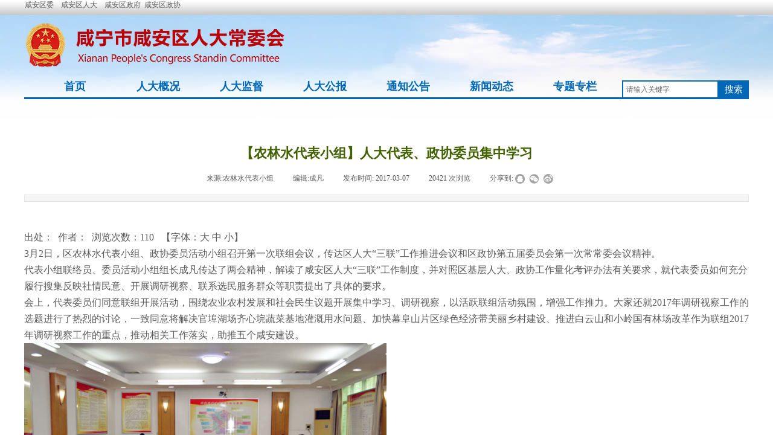

--- FILE ---
content_type: text/html; charset=utf-8
request_url: http://www.xard.gov.cn/page137?article_id=437
body_size: 11512
content:
<!DOCTYPE html PUBLIC "-//W3C//DTD XHTML 1.0 Transitional//EN" "http://www.w3.org/TR/xhtml1/DTD/xhtml1-transitional.dtd">
<html xmlns="http://www.w3.org/1999/xhtml" lang="zh-Hans" >
	<head>
		<meta http-equiv="X-UA-Compatible" content="IE=Edge,chrome=1" />
	<meta name="viewport" content="width=1200" />	<meta http-equiv="Content-Type" content="text/html; charset=utf-8" />
		<meta name="format-detection" content="telephone=no" />
	     <meta http-equiv="Cache-Control" content="no-transform"/> 
     <meta http-equiv="Cache-Control" content="no-siteapp"/>
	<title>【农林水代表小组】人大代表、政协委员集中学习</title>
	<meta name="keywords"  content="咸宁市咸安区人民代表大会常务委员会" />
	<meta name="description" content="咸宁市咸安区人民代表大会常务委员会" />
    
                
		<meta property="og:image" content="http://pro250ccf.hkpic1.websiteonline.cn/upload/www.ico">
		<link rel="shortcut icon" href="http://pro250ccf.hkpic1.websiteonline.cn/upload/www.ico" type="image/x-icon" />
	<link rel="Bookmark" href="http://pro250ccf.hkpic1.websiteonline.cn/upload/www.ico" />
		

		<link href="http://static.websiteonline.cn/website/template/default/css/default.css?v=17534100" rel="stylesheet" type="text/css" />
<link href="http://www.xard.gov.cn/template/default/css/font/font.css?v=15750090" rel="stylesheet" type="text/css" />
<link href="http://www.xard.gov.cn/template/default/css/wpassword/iconfont.css?v=17496248" rel="stylesheet" type="text/css" />
<link href="http://static.websiteonline.cn/website/plugin/sitesearch/css/sitesearch.css?v=16861948" rel="stylesheet" type="text/css" />
<link href="http://static.websiteonline.cn/website/plugin/media/css/media.css?v=14077216" rel="stylesheet" type="text/css" />
<link href="http://static.websiteonline.cn/website/plugin/title/css/title.css?v=17083134" rel="stylesheet" type="text/css" />
<link href="http://static.websiteonline.cn/website/plugin/article_detail/css/article_detail.css?v=17387192" rel="stylesheet" type="text/css" />
<style type="text/css">.prop_rotate_angle sup,.prop_rotate_angle .posblk-deg{font-size:11px; color:#CDCDCD; font-weight:normal; font-style:normal; }ins#qiao-wrap{height:0;} #qiao-wrap{display:block;}
</style> 
</head>
<body  >
<input type="hidden" value="2" name="_user_level_val" />
								<script type="text/javascript" language="javascript" src="http://static.websiteonline.cn/website/script/??libsjq.js,jquery.custom.js,jquery.lazyload.js,jquery.rotateutility.js,lab.js,wopop_all.js,jquery.cookie.js,jquery.simplemodal.js,fullcollumn.js,objectFitPolyfill.min.js,ierotate.js,effects/velocity.js,effects/velocity.ui.js,effects/effects.js,fullpagescroll.js,common.js,heightAdapt.js?v=17573096"></script>
<script type="text/javascript" language="javascript" src="http://static.websiteonline.cn/website/plugin/??sitesearch/js/init.js,media/js/init.js,new_navigation/js/overall.js,new_navigation/styles/hs9/init.js?v=17636160"></script>
	<script type="text/javascript" language="javascript">
    			var webmodel = {};
	        
    wp_pages_global_func($.extend({
        'isedit': '0',
        'islogin': '0',
        'domain': 'pro250ccf',
        'p_rooturl': 'http://www.xard.gov.cn',
        'static_rooturl': 'http://static.websiteonline.cn/website',
        'interface_locale': "zh_CN",
        'dev_mode': "0",
        'getsession': ''
    }, {"phpsessionid":"","punyurl":"http:\/\/www.xard.gov.cn","curr_locale":"zh_CN","mscript_name":"","converted":false}));
    
	</script>

<link href="http://www.xard.gov.cn/de7036adc4874d751b8c1e676b01af6b.cssx" rel="stylesheet" /><div id="page_set_css">
</div><input type="hidden" id="page_id" name="page_id" value="137" rpid="137">
<div id="scroll_container" class="scroll_contain" style="">
	    	<div id="scroll_container_bg" style="background-repeat:repeat-x;background-position:center top;">&nbsp;</div>
<script>
initScrollcontainerHeight();	
</script>
     <div id="overflow_canvas_container">        <div id="canvas" style=" margin: 0 auto;width:1200px;;height:1964px">
    <div id="layer1A7554CA4A4F444260AFDEF2F71D1F2A" class="full_column"   style="width:1200px;position:absolute;top:0px;height:196px;z-index:101;">
    <div class="full_width " style="position:absolute;height:196px;background-color:transparent;background-image:url('http://pro250ccf.hkpic1.websiteonline.cn/upload/banner_bg_bv7h.jpg');background-position:center top;background:;">		
    </div>
			<div class="full_content" style="width:1200px; position:absolute;left:0;top:0;margin-left: 0px;;height:196px;">
								<div id='layerC11D6E324B9656E5677EBE8862E11040' type='sitesearch'  class='cstlayer' style='left: 990px; top: 133px; width: 210px; height: 28px; position: absolute; z-index: 103; '  mid=""  fatherid='layer1A7554CA4A4F444260AFDEF2F71D1F2A'    deg='0'><div class="wp-sitesearch_content" style="border-width: 0px 0px 3px; border-style: solid; border-color: transparent transparent rgb(0, 104, 183); padding: 0px; width: 210px; height: 28px; -ms-word-wrap: break-word;">
	<div class="wp-sitesearch_container" skin="skin4" type="all" opn="0">
		<script type="text/javascript">
	
</script>

<div class="searchbox">
    <div style="display: flex;">
        <div class="ninputs">
            <input type="text" class="searchbox_txt" name="keywords" value="请输入关键字" ></div>
        <input type="hidden" name="searchcontent" value="article"/>
        <div class="sright"> <div class="searchbox_btn">搜索</div></div>
    </div>
    </div>


<script language="javascript">	

	var dom=$("#layerC11D6E324B9656E5677EBE8862E11040");
                var width_xz=0;
	if($.browser.msie && $.browser.version>=9){ width_xz=4;}
	dom.find('.searchbox_txt').css({'width':(dom.width()-width_xz-dom.find('.searchbox_btn').outerWidth(true))-10-4+'px'});
                //key hide show
        dom.find(".searchbox_txt").click(function () {
             if ($(this).val() == "请输入关键字") {
                 $(this).attr("value","");
             }
        });
        dom.find(".searchbox_txt").blur(function () {
            if ($(this).val() == "") {
                $(this).attr('value','请输入关键字')
            }
        });

        </script>
            <div class="searchtype" style='display:none;' >
			<input type="radio" name="c_layerC11D6E324B9656E5677EBE8862E11040" value="title"  class="catetype"/><span class="s_title">标题</span><input type="radio" name="c_layerC11D6E324B9656E5677EBE8862E11040" value="intro" class="catetype"/><span  class="s_description">摘要</span><input type="radio" name="c_layerC11D6E324B9656E5677EBE8862E11040" value="content" class="catetype"/><span  class="s_content">内容</span>		</div>
	</div>

<script language="javascript">
var wp_productsearchcache = null;
$('body').data('wp_searchcache',wp_productsearchcache);
(function(){
var urldata = null;
var param={"layer_id":"layerC11D6E324B9656E5677EBE8862E11040","skin":"skin4","article_page":"137","product_page":"-1","payknow_page":-1,"article_pageres":"-1","product_pageres":"-1","openArticleUrl":"1","openPayknowUrl":0,"search_type":0,"sswitch":1,"wordsplist":0,"openProductUrl":0,"search_listNum":"10","extend_content":{"mode":"skins","skin":"skin4","sshinput_txtcolor":"#666","sshinputborder_txtcolor":"#0068b7","sshinputborder_txtsize":"2","sshbtn_txtsize":"15","sshbtn_txtbold":"normal","sshbtn_txtcolor":"#fff","sshbtnborder_txtcolor":"#fff","sshbtnborder_txtsize":"0","sshkeytop_txtsize":"3","ssheight_txtsize":"26","ssbtnheight_txtsize":"30","ssbtnwidth_txtsize":"50","sshbtn_bgcolor_txtcolor":"#0068b7","sshbtn_bgcolor_hover_txtcolor":"#f52b00","sshinput_txtfamily":"SimSun","sshbtn_txtfamily":"Microsoft YaHei","sshkey_txtfamily":"SimSun","sshinput_txtsize":"12","sshkey_txtsize":"12","sshkeyword_txtsize":"12","ssbeijing_txtcolor":"#ffffff","sshkey_txtcolor":"#5A5A5A","sshkey_hover_txtcolor":"#5A5A5A","sshinput_txtbold":"normal","sshkey_txtbold":"normal","sitesearchshow":"1","sitesearchcontent":"article","sshbtn_bg_txtcolor":"http:\/\/static.websiteonline.cn\/website\/plugin\/sitesearch\/styles\/skin5\/bg.jpg","sshbtn_bg_hover_txtcolor":"http:\/\/static.websiteonline.cn\/website\/plugin\/sitesearch\/styles\/skin5\/bg0.jpg","sshbtn_bigbg_txtcolor":"http:\/\/static.websiteonline.cn\/website\/plugin\/sitesearch\/styles\/skin6\/bg.jpg","sshinput_txttip":""},"sshdefalutshow":"1","langs":{"Search Pro":"\u4ea7\u54c1","Search Result":"\u641c\u7d22\u7ed3\u679c\u9875\u9762","Name":"\u540d\u79f0","Description":"\u63cf\u8ff0","Search Art":"\u6587\u7ae0","Search Title":"\u6807\u9898","Search Summary":"\u6458\u8981"},"editmode":0};
var $curlayer = $('#layerC11D6E324B9656E5677EBE8862E11040');
$curlayer.mod_property({"extend_content":{"mode":"skins","skin":"skin4","sshinput_txtcolor":"#666","sshinputborder_txtcolor":"#0068b7","sshinputborder_txtsize":"2","sshbtn_txtsize":"15","sshbtn_txtbold":"normal","sshbtn_txtcolor":"#fff","sshbtnborder_txtcolor":"#fff","sshbtnborder_txtsize":"0","sshkeytop_txtsize":"3","ssheight_txtsize":"26","ssbtnheight_txtsize":"30","ssbtnwidth_txtsize":"50","sshbtn_bgcolor_txtcolor":"#0068b7","sshbtn_bgcolor_hover_txtcolor":"#f52b00","sshinput_txtfamily":"SimSun","sshbtn_txtfamily":"Microsoft YaHei","sshkey_txtfamily":"SimSun","sshinput_txtsize":"12","sshkey_txtsize":"12","sshkeyword_txtsize":"12","ssbeijing_txtcolor":"#ffffff","sshkey_txtcolor":"#5A5A5A","sshkey_hover_txtcolor":"#5A5A5A","sshinput_txtbold":"normal","sshkey_txtbold":"normal","sitesearchshow":"1","sitesearchcontent":"article","sshbtn_bg_txtcolor":"http:\/\/static.websiteonline.cn\/website\/plugin\/sitesearch\/styles\/skin5\/bg.jpg","sshbtn_bg_hover_txtcolor":"http:\/\/static.websiteonline.cn\/website\/plugin\/sitesearch\/styles\/skin5\/bg0.jpg","sshbtn_bigbg_txtcolor":"http:\/\/static.websiteonline.cn\/website\/plugin\/sitesearch\/styles\/skin6\/bg.jpg","sshinput_txttip":""}});
param['wp_productsearchcache']=wp_productsearchcache;

var searchFlag = 4;

layer_sitesearch_init_func(param,urldata,searchFlag);
})()
</script>
</div>
</div><script>				 $('#layerC11D6E324B9656E5677EBE8862E11040').triggerHandler('layer_ready');</script><div id='layer8BC27AEAFFCCE8E18D4187C3786742F6' type='media'  class='cstlayer' style='left: 0px; top: 36px; position: absolute; z-index: 101; width: 431px; height: 75px; '  mid=""  fatherid='layer1A7554CA4A4F444260AFDEF2F71D1F2A'    deg='0'><script>
create_pc_media_set_pic('layer8BC27AEAFFCCE8E18D4187C3786742F6',false);
</script>
<div class="wp-media_content"  style="overflow: hidden; width: 431px; height: 75px; border-width: 0px; border-style: solid; padding: 0px;" type="0">
<div class="img_over"  style='overflow: hidden; border-color: transparent; border-width: 0px; width: 431px; height: 75px; position: relative;'>

<div class="imgloading" style="z-index:100;"> </div>
<img  id="wp-media-image_layer8BC27AEAFFCCE8E18D4187C3786742F6" onerror="set_thumb_layer8BC27AEAFFCCE8E18D4187C3786742F6(this);" onload="set_thumb_layer8BC27AEAFFCCE8E18D4187C3786742F6(this);" class="paragraph_image"  type="zoom" src="http://pro250ccf.hkpic1.websiteonline.cn/upload/logo.png" style="width: 431px; height: 75px;;" />
</div>

</div>
<script>
(function(){
		layer_media_init_func('layer8BC27AEAFFCCE8E18D4187C3786742F6',{"isedit":false,"has_effects":false});
})()
</script>
</div><script>				 $('#layer8BC27AEAFFCCE8E18D4187C3786742F6').triggerHandler('layer_ready');</script><div id='layerC81C19957E0D9CF87756471ABFFC1EC5' type='title'  class='cstlayer' style='left: 1px; top: 0px; width: 296px; height: 16px; position: absolute; z-index: 105; '  mid=""  fatherid='layer1A7554CA4A4F444260AFDEF2F71D1F2A'    deg='0'><div class="wp-title_content" style="border-width: 0px; border-color: transparent; padding: 0px; width: 296px; height: 16px; display: block;"><a href="http://www.xianan.gov.cn/xaqw/lwb/">咸安区委</a>　<a href="http://www.xard.gov.cn/page139">咸安区人大</a>　<a href="http://www.xianan.gov.cn/xxgk/zfld/wcd/">咸安区政府</a>&nbsp;&nbsp;<a href="http://www.xaqzx.gov.cn/" >咸安区政协</a></div>
<script type="text/javascript">
$(function(){
	$('.wp-title_content').each(function(){
		if($(this).find('div').attr('align')=='justify'){
			$(this).find('div').css({'text-justify':'inter-ideograph','text-align':'justify'});
		}
	})	
})
</script>

</div><script>				 $('#layerC81C19957E0D9CF87756471ABFFC1EC5').triggerHandler('layer_ready');</script>                                
                                <div class="fullcontent_opacity" style="width: 100%;height: 100%;position: absolute;left: 0;right: 0;top: 0;display:none;"></div>
			</div>
</div>
<script>
        $(".content_copen").live('click',function(){
        $(this).closest(".full_column").hide();
    });
	var $fullwidth=$('#layer1A7554CA4A4F444260AFDEF2F71D1F2A .full_width');
	$fullwidth.css({left:0-$('#canvas').offset().left+$('#scroll_container').offset().left-$('#scroll_container').scrollLeft()-$.parseInteger($('#canvas').css("borderLeftWidth")),width:$('#scroll_container_bg').width()});
	$(function () {
				var videoParams={"id":"layer1A7554CA4A4F444260AFDEF2F71D1F2A","bgauto":null,"ctauto":null,"bVideouse":null,"cVideouse":null,"bgvHeight":null,"bgvWidth":null};
		fullcolumn_bgvideo_init_func(videoParams);
                var bgHoverParams={"full":{"hover":null,"opacity":null,"bg":"transparent","id":"layer1A7554CA4A4F444260AFDEF2F71D1F2A","bgopacity":null,"zindextopcolorset":""},"full_con":{"hover":null,"opacity":null,"bg":null,"id":"layer1A7554CA4A4F444260AFDEF2F71D1F2A","bgopacity":null}};
		fullcolumn_HoverInit(bgHoverParams);
        });
</script>


<div id='layer0B8BB1B2DBAEE418FAB858E79F62D951' type='new_navigation'  class='cstlayer' style='left: 0px; top: 125px; position: absolute; z-index: 102; width: 997px; height: 36px; '  mid=""    deg='0'><div class="wp-new_navigation_content" style="border-color: transparent transparent rgb(0, 104, 183); border-width: 0px 0px 3px; width: 997px; border-style: solid; padding: 0px; display: block; overflow: visible; height: auto;;display:block;overflow:hidden;height:0px;" type="0">
<script type="text/javascript"> 
		
		$("#layer0B8BB1B2DBAEE418FAB858E79F62D951").data("m_show", '');
	</script>
<div skin="hs9" class="nav1 menu_hs9" ishorizon="1" colorstyle="black" direction="0" more="更多" moreshow="1" morecolor="darkorange" hover="0" hover_scr="0" submethod="0" umenu="0" dmenu="0" sethomeurl="http://www.xard.gov.cn/page1" smcenter="0">
		<ul id="nav_layer0B8BB1B2DBAEE418FAB858E79F62D951" class="navigation"  style="width:auto;"  >
		<li style="width:14.28%;box-sizing:border-box;z-index:2;"  class="wp_subtop"  pid="1" ><a class="  "  href="http://www.xard.gov.cn"><span style="display:block;overflow:hidden;">首页</span></a></li><li style="width:14.28%;box-sizing:border-box;z-index:2;"  class="wp_subtop"  pid="131" ><a class=" sub "  href="http://www.xard.gov.cn/page131"><span style="display:block;overflow:hidden;">人大概况</span></a><ul style="z-index:2;"><li style="z-index:3;"  class=""  pid=0 ><a  class="  "  href="http://www.xard.gov.cn/page137?article_id=212&menu_id=159">区六届人大简介</a></li><li style="z-index:3;"  class=""  pid=0 ><a  class="  "  href="http://www.xard.gov.cn/page137?article_id=214&menu_id=158">机构职能</a></li><li style="z-index:3;"  class=""  pid=0 ><a  class="  "  href="http://www.xard.gov.cn/page139">领导班子</a></li><li style="z-index:3;"  class=""  pid=0 ><a  class="  "  href="http://www.xard.gov.cn/page140">常委会委员</a></li></ul></li><li style="width:14.28%;box-sizing:border-box;z-index:2;"  class="wp_subtop"  pid="133" ><a class="  "  href="http://www.xard.gov.cn/page133"><span style="display:block;overflow:hidden;">人大监督</span></a></li><li style="width:14.28%;box-sizing:border-box;z-index:2;"  class="wp_subtop"  pid="134" ><a class="  "  href="http://www.xard.gov.cn/page134"><span style="display:block;overflow:hidden;">人大公报</span></a></li><li style="width:14.28%;box-sizing:border-box;z-index:2;"  class="wp_subtop"  pid="142" ><a class="  "  href="http://www.xard.gov.cn/page142"><span style="display:block;overflow:hidden;">通知公告</span></a></li><li style="width:14.28%;box-sizing:border-box;z-index:2;"  class="wp_subtop"  pid="132" ><a class="  "  href="http://www.xard.gov.cn/page132"><span style="display:block;overflow:hidden;">新闻动态</span></a></li><li style="width:14.28%;box-sizing:border-box;z-index:2;"  class="wp_subtop"  pid="136" ><a class=" sub "  href="http://www.xard.gov.cn/page136"><span style="display:block;overflow:hidden;">专题专栏</span></a><ul style="z-index:2;"><li style="z-index:3;"  class=""  pid=0 ><a  class="  "  href="http://www.xard.gov.cn/page164">代表行动</a></li><li style="z-index:3;"  class=""  pid=0 ><a  class="  "  href="http://www.xard.gov.cn/page156">共同缔造</a></li><li style="z-index:3;"  class=""  pid=0 ><a  class="  "  href="http://www.xard.gov.cn/page155">乡村振兴</a></li><li style="z-index:3;"  class=""  pid=0 ><a  class="  "  href="http://www.xard.gov.cn/page165">主题教育</a></li></ul></li>	</ul>
</div>

<script type="text/javascript"> 
				$("#layer0B8BB1B2DBAEE418FAB858E79F62D951").data("datasty_", '@charset "utf-8";  #nav_layer0B8BB1B2DBAEE418FAB858E79F62D951, #nav_layer0B8BB1B2DBAEE418FAB858E79F62D951 ul {padding:0; margin:0; list-style:none; }  #nav_layer0B8BB1B2DBAEE418FAB858E79F62D951 {padding-left:15px; padding-right:15px;position:relative; background-position:top left;background-repeat:repeat-x;background-color:transparent;background-image:url("http://static.websiteonline.cn/website/plugin/new_navigation/styles/hs9/dbj.jpg");line-height:50px;height:50px; }  #nav_layer0B8BB1B2DBAEE418FAB858E79F62D951 li.wp_subtop {text-align:center;float:left; height:50px;line-height:50px;background-image:url(http://static.websiteonline.cn/website/plugin/new_navigation/view/images/png_bg.png);background-color:transparent;background-position:top left;background-repeat:repeat;}  #nav_layer0B8BB1B2DBAEE418FAB858E79F62D951 li.wp_subtop:hover{text-align:center; background-color:transparent;background-position:top left;height:50px;line-height:50px; background-image:url("http://static.websiteonline.cn/website/plugin/new_navigation/styles/hs9/dhover.jpg");background-repeat:repeat-x;}  #nav_layer0B8BB1B2DBAEE418FAB858E79F62D951 li.wp_subtop>a {white-space: nowrap;overflow:hidden;padding-left:15px;padding-right:15px;text-align:center;display:block;  font-family:arial; font-size:14px; color:#FFFFFF; text-decoration:none; font-weight:normal;font-style:normal;}  #nav_layer0B8BB1B2DBAEE418FAB858E79F62D951 li.wp_subtop>a:hover{color:#333333;text-align:center;font-family:arial; font-size:14px; font-weight:normal;font-style:normal;}  #nav_layer0B8BB1B2DBAEE418FAB858E79F62D951 ul{display:none;width:100%;position:absolute; top:38px; left:-9999px;background-image:url(http://static.websiteonline.cn/website/plugin/new_navigation/view/images/png_bg.png);background-repeat:repeat;background-color:transparent;background-position:top left;padding-bottom:3px;padding-top:3px;}  #nav_layer0B8BB1B2DBAEE418FAB858E79F62D951 ul li{text-align:center;float:left; background-color:#fbfbfb;background-position:top left;background-repeat:repeat;background-image:url(http://static.websiteonline.cn/website/plugin/new_navigation/view/images/png_bg.png);height:25px;line-height:25px;font-weight:normal;}  #nav_layer0B8BB1B2DBAEE418FAB858E79F62D951 ul li:hover{text-align:center;  background-position:top left;background-repeat:repeat;background-image:url(http://static.websiteonline.cn/website/plugin/new_navigation/view/images/png_bg.png);background-color:#2f2f2f;height:25px;line-height:25px;}  #nav_layer0B8BB1B2DBAEE418FAB858E79F62D951 ul li a {white-space: nowrap;color:#666666;text-align:center;float:left; display:block; padding:0 10px 0 10px; font-family:arial; font-size:12px; text-decoration:none; font-weight:normal;font-style:normal;}  #nav_layer0B8BB1B2DBAEE418FAB858E79F62D951 ul li a:hover{color:#fff;text-align:center;float:left; padding:0 10px 0 10px; font-family:arial; font-size:12px; text-decoration:none; font-weight:normal;font-style:normal;}  #nav_layer0B8BB1B2DBAEE418FAB858E79F62D951 li ul.floatRight li {float:right;}  #nav_layer0B8BB1B2DBAEE418FAB858E79F62D951 ul ul {background-image:url(http://static.websiteonline.cn/website/plugin/new_navigation/view/images/png_bg.png);}');
		$("#layer0B8BB1B2DBAEE418FAB858E79F62D951").data("datastys_", '#nav_layer0B8BB1B2DBAEE418FAB858E79F62D951{background-color:transparent;} #nav_layer0B8BB1B2DBAEE418FAB858E79F62D951{background-image:url(http://static.websiteonline.cn/website/plugin/new_navigation/view/images/png_bg.png);} #nav_layer0B8BB1B2DBAEE418FAB858E79F62D951{background:;}              #nav_layer0B8BB1B2DBAEE418FAB858E79F62D951{height:36px;}              #nav_layer0B8BB1B2DBAEE418FAB858E79F62D951 li.wp_subtop{height:36px;}              #nav_layer0B8BB1B2DBAEE418FAB858E79F62D951 li.wp_subtop{line-height:36px;}    #nav_layer0B8BB1B2DBAEE418FAB858E79F62D951 li.wp_subtop>a{font-size:18px;} #nav_layer0B8BB1B2DBAEE418FAB858E79F62D951 li.wp_subtop>a{font-family:Microsoft YaHei;} #nav_layer0B8BB1B2DBAEE418FAB858E79F62D951 li.wp_subtop>a{font-weight:bold;} #nav_layer0B8BB1B2DBAEE418FAB858E79F62D951 li.wp_subtop>a{color:#0068b7;}              #nav_layer0B8BB1B2DBAEE418FAB858E79F62D951 li.wp_subtop:hover{height:36px;}              #nav_layer0B8BB1B2DBAEE418FAB858E79F62D951 li.wp_subtop:hover{line-height:36px;}    #nav_layer0B8BB1B2DBAEE418FAB858E79F62D951 li.wp_subtop>a:hover{font-size:18px;}  #nav_layer0B8BB1B2DBAEE418FAB858E79F62D951 li.wp_subtop>a:hover{font-family:Microsoft YaHei;} #nav_layer0B8BB1B2DBAEE418FAB858E79F62D951 li.wp_subtop:hover{background-image:url(http://static.websiteonline.cn/website/plugin/new_navigation/view/images/png_bg.png);}      #nav_layer0B8BB1B2DBAEE418FAB858E79F62D951 ul li{height:22px;}         #nav_layer0B8BB1B2DBAEE418FAB858E79F62D951 ul li{line-height:18px;}  #nav_layer0B8BB1B2DBAEE418FAB858E79F62D951 ul li a{font-size:14px;} #nav_layer0B8BB1B2DBAEE418FAB858E79F62D951 ul li a{font-family:Microsoft YaHei;} #nav_layer0B8BB1B2DBAEE418FAB858E79F62D951 ul li a{color:#5a5a5a;} #nav_layer0B8BB1B2DBAEE418FAB858E79F62D951 ul li{background:none;} #nav_layer0B8BB1B2DBAEE418FAB858E79F62D951 ul li{background-image:url(http://static.websiteonline.cn/website/plugin/new_navigation/view/images/png_bg.png);} #nav_layer0B8BB1B2DBAEE418FAB858E79F62D951 ul li{background-color:transparent;}   #nav_layer0B8BB1B2DBAEE418FAB858E79F62D951 ul li:hover{height:22px;}       #nav_layer0B8BB1B2DBAEE418FAB858E79F62D951 ul li:hover{line-height:18px;}  #nav_layer0B8BB1B2DBAEE418FAB858E79F62D951 ul li a:hover{font-size:14px;} #nav_layer0B8BB1B2DBAEE418FAB858E79F62D951 ul li a:hover{font-family:Microsoft YaHei;} #nav_layer0B8BB1B2DBAEE418FAB858E79F62D951 ul li a:hover{color:#0068b7;} #nav_layer0B8BB1B2DBAEE418FAB858E79F62D951 ul li:hover{background:transparent;} #nav_layer0B8BB1B2DBAEE418FAB858E79F62D951 ul li:hover{background-color:#e6b8af;} #nav_layer0B8BB1B2DBAEE418FAB858E79F62D951 li.wp_subtop:hover{background:transparent;} #nav_layer0B8BB1B2DBAEE418FAB858E79F62D951 li.wp_subtop:hover{background-color:#0068b7;} #nav_layer0B8BB1B2DBAEE418FAB858E79F62D951 li.wp_subtop>a:hover{color:#ffffff;}');
	
		</script>

<script type="text/javascript">
function wp_get_navstyle(layer_id,key){
		var navStyle = $.trim($("#"+layer_id).data(key));
		return navStyle;	
	
}	
richtxt('layer0B8BB1B2DBAEE418FAB858E79F62D951');
</script><script type="text/javascript">
layer_new_navigation_hs9_func({"isedit":false,"layer_id":"layer0B8BB1B2DBAEE418FAB858E79F62D951","menustyle":"hs9"});
layer0B8BB1B2DBAEE418FAB858E79F62D951_liHoverCallBack;
</script>

</div>
<script type="text/javascript">
 $(function(){
	layer_new_navigation_content_func({"isedit":false,"layer_id":"layer0B8BB1B2DBAEE418FAB858E79F62D951","menustyle":"hs9","addopts":[]});
});
</script>

</div><script>				 $('#layer0B8BB1B2DBAEE418FAB858E79F62D951').triggerHandler('layer_ready');</script><div id='layer96548B2B662F83899C436B26324B81D2' type='article_detail'  class='cstlayer' style='left: 0px; top: 232px; width: 1200px; height: 1618px; position: absolute; z-index: 104; '  mid=""    deg='0'><div class="wp-article_detail_content" style="border-width: 0px; border-color: transparent; width: 1200px; height: 1618px; overflow: hidden;">
<script type="text/javascript">
</script>
 
<style>
.wp-article_detail_content .artview_info{ text-align:center; margin:0 auto; padding:10px 0 15px; line-height:21px; overflow:hidden;}
.wp-article_detail_content .detail_head_title{ float:left; display:inner_block; }
.wp-article_detail_content .sourcedata{ text-align:center; margin:0 auto;  line-height:21px; }
.wp-article_detail_content .text-source-left01{ float:left; color:transparent; padding:0 15px; display:inner_block; }
.wp-article_detail_content .text-source-left02{  float:left; text-align:left;   padding-right:8px; display:inner_block;}
.wp-article_detail_content .up_arrow{ background-image:url(http://static.websiteonline.cn/website/plugin/tb_product_detail/styles/defaultn/images/sitestar_productdetailspage_up_arrow.png); background-repeat:no-repeat; width:11px; height:10px; display:block; float:left; background-color:#c2c2c2; margin-right:8px; margin-top:8px;}
.wp-article_detail_content .down_arrow{ background-image:url(http://static.websiteonline.cn/website/plugin/tb_product_detail/styles/defaultn/images/sitestar_productdetailspage_down_arrow.png); background-repeat:no-repeat; width:11px; height:10px; display:block; float:left; background-color:#C2C2C2; margin-right:8px; margin-top:8px;}
.wp-article_detail_content .down_arrow_textover{ color:#048bcd;}
.wp-article_detail_content .up_arrow_textover{ color:#727272;}
.wp-article_detail_content .shareshow{ display:block; }
.wp-article_detail_content .artview_content .artview_detail img:not([width]){max-width:100%;}
</style>
	<div class="artdetail_title" style="display:block;font-family:Microsoft YaHei;font-size:22px;color:#426100;font-weight:bold;text-decoration:none;">【农林水代表小组】人大代表、政协委员集中学习</div>

	
	<div class="artview_info" style="display:block;font-family:SimSun;font-size:12px;color:#5A5A5A;font-weight:normal;text-decoration:none;">
		<div class="sourcedata">
	<span class="detail_head_title org_txt_span"><span class="org_txt">来源:</span>农林水代表小组</span>
	<span class="text-source-left01">|</span>
	<span class="detail_head_title aut_txt_span"><span class="aut_txt">编辑:</span>成凡</span>
	<span class="text-source-left01">|</span>
	<span class="detail_head_title pub_txt_span"><span class="pub_txt">发布时间: </span>2017-03-07</span>
	<span class="text-source-left01">|</span>
	<span class="detail_head_title times_txt_span">20421 <span class="times_txt">次浏览</span></span>

<style>
.wp-article_detail_content .bdsharebuttonbox a{ margin:3px;}
.wp-article_detail_content .editshaimg{ margin:3px;}
.bdsharebuttonbox.bshare-custom a.wpshare-sinaminiblog {    background: url("http://static.websiteonline.cn/website/plugin/article_detail/view/images/sha_tsinaa.png");}
.bdsharebuttonbox.bshare-custom a.wpshare-sinaminiblog:hover {     background-image: url("http://static.websiteonline.cn/website/plugin/article_detail/view/images/sha_tsina.png");}
.bdsharebuttonbox.bshare-custom a.wpshare-qqim {    background-image: url("http://static.websiteonline.cn/website/plugin/article_detail/view/images/sha_sqqa.png");}
.bdsharebuttonbox.bshare-custom a.wpshare-qqim:hover {     background-image: url("http://static.websiteonline.cn/website/plugin/article_detail/view/images/sha_sqq.png");}
.bdsharebuttonbox.bshare-custom a.wpshare-weixin {    background-image: url("http://static.websiteonline.cn/website/plugin/article_detail/view/images/sha_weixina.png");}
.bdsharebuttonbox.bshare-custom a.wpshare-weixin:hover {     background-image: url("http://static.websiteonline.cn/website/plugin/article_detail/view/images/sha_weixin.png");}
.bdsharebuttonbox.bshare-custom a.wpshare-twitter {    background-image: url("http://static.websiteonline.cn/website/plugin/article_detail/view/images/sha_twittera.png");}
.bdsharebuttonbox.bshare-custom a.wpshare-twitter:hover {     background-image: url("http://static.websiteonline.cn/website/plugin/article_detail/view/images/sha_twitter.png");}
.bdsharebuttonbox.bshare-custom a.wpshare-facebook {    background-image: url("http://static.websiteonline.cn/website/plugin/article_detail/view/images/sha_facebooka.png");}
.bdsharebuttonbox.bshare-custom a.wpshare-facebook:hover {     background-image: url("http://static.websiteonline.cn/website/plugin/article_detail/view/images/sha_facebook.png");}

.bdsharebuttonbox a.bds_tqq_a {    background-image: url("http://static.websiteonline.cn/website/plugin/article_detail/view/images/sha_tqqa.png");}
.bdsharebuttonbox a.bds_tqq_a:hover {     background-image: url("http://static.websiteonline.cn/website/plugin/article_detail/view/images/sha_tqq.png");}
.bdsharebuttonbox.bshare-custom a.wpshare-qzone {    background: url("http://static.websiteonline.cn/website/plugin/article_detail/view/images/sha_qzonea.png");}
.bdsharebuttonbox.bshare-custom a.wpshare-qzone:hover {     background-image: url("http://static.websiteonline.cn/website/plugin/article_detail/view/images/sha_qzone.png");}
.bdsharebuttonbox a.bds_bdhome_a {    background-image: url("http://static.websiteonline.cn/website/plugin/article_detail/view/images/sha_bdhomea.png");}
.bdsharebuttonbox a.bds_bdhome_a:hover {     background-image: url("http://static.websiteonline.cn/website/plugin/article_detail/view/images/sha_bdhome.png");}

.bdsharebuttonbox.bshare-custom a.bshare-douban {    background: url("http://static.websiteonline.cn/website/plugin/article_detail/view/images/sha_doubana.png");}
.bdsharebuttonbox.bshare-custom a.bshare-douban:hover {     background-image: url("http://static.websiteonline.cn/website/plugin/article_detail/view/images/sha_douban.png");}
.bdsharebuttonbox a.bds_kaixin001_a {    background-image: url("http://static.websiteonline.cn/website/plugin/article_detail/view/images/sha_kaixin001a.png");}
.bdsharebuttonbox a.bds_kaixin001_a:hover {     background-image: url("http://static.websiteonline.cn/website/plugin/article_detail/view/images/sha_kaixin001.png");}
.wp-article_detail_content .bdsharebuttonbox img{float:left;}
.shareshow a{display: block;height:16px;padding-left:17px; width:auto;background-repeat: no-repeat;float:left;}
</style>
	<span class="text-source-left01 shareshow">|</span>
	 <span class="detail_head_title shareshow">分享到: </span>
	 <div class="bdsharebuttonbox shareshow bshare-custom">
		<a href="#" class="wpshare-qqim" data-cmd="sqq"></a><a href="#" class="wpshare-weixin" data-cmd="weixin"></a><a href="#" class="wpshare-sinaminiblog" data-cmd="tsina"></a>
	</div>
	        <script>
			;(function(){
				var title="\u3010\u519c\u6797\u6c34\u4ee3\u8868\u5c0f\u7ec4\u3011\u4eba\u5927\u4ee3\u8868\u3001\u653f\u534f\u59d4\u5458\u96c6\u4e2d\u5b66\u4e60";
				var cur_url=location.href;
				$('#layer96548B2B662F83899C436B26324B81D2 .wpshare-sinaminiblog').unbind('click').click(function(e){
					e.preventDefault();
					var url="https://service.weibo.com/share/share.php?url="+encodeURIComponent(cur_url)+"&title="+encodeURIComponent(title)+"&content=utf-8";
					window.open(url,"","height=600,width=800,top=100,left=100,screenX=100,screenY=100,scrollbars=yes,resizable=yes");
				});
				$('#layer96548B2B662F83899C436B26324B81D2 .wpshare-qzone').unbind('click').click(function(e){
					e.preventDefault();
					var url="https://sns.qzone.qq.com/cgi-bin/qzshare/cgi_qzshare_onekey?url="+encodeURIComponent(cur_url)+"&title="+encodeURIComponent(title)+"&desc=&summary=";
					window.open(url,"","height=600,width=800,top=100,left=100,screenX=100,screenY=100,scrollbars=yes,resizable=yes");
				});
                $('#layer96548B2B662F83899C436B26324B81D2 .wpshare-twitter').unbind('click').click(function(e){
					e.preventDefault();
					var url="http://twitter.com/share?url=" + encodeURIComponent(cur_url) + "&text=" + encodeURIComponent(title) + "&display=popup&ref=plugin&src=share_button";
					window.open(url,"","height=600,width=800,top=100,left=100,screenX=100,screenY=100,scrollbars=yes,resizable=yes");
				});
                $('#layer96548B2B662F83899C436B26324B81D2 .wpshare-facebook').unbind('click').click(function(e){
					e.preventDefault();
					var url="https://m.facebook.com/sharer/sharer.php?u=" + encodeURIComponent(cur_url) + "&description=&title=" + encodeURIComponent(title) + "&display=popup&ref=plugin&src=share_button";
					window.open(url,"","height=600,width=800,top=100,left=100,screenX=100,screenY=100,scrollbars=yes,resizable=yes");
				});
				$('#layer96548B2B662F83899C436B26324B81D2 .wpshare-qqim').unbind('click').click(function(e){
					e.preventDefault();
					var url="https://connect.qq.com/widget/shareqq/index.html??url=" + encodeURIComponent(cur_url) + "&title=" + encodeURIComponent(title) + "";
					window.open(url,"","height=600,width=800,top=100,left=100,screenX=100,screenY=100,scrollbars=yes,resizable=yes");
				});
				$('#layer96548B2B662F83899C436B26324B81D2 .wpshare-weixin').unbind('click').click(function(e){
					if(!$('#wpshare-weixin_qrcode').length){
						var dialogel='<div id="wpshare-weixin_qrcode" class="weixin_popup" style="display: none;"><div class="weixin_popup_head"><span>分享到微信</span><a class="weixin_popup_close" href="#">×</a> </div><div class="weixin_popup_main" ><img src="" /></div></div>';
						var styleel='<style id="wpshare-weixin_css">.weixin_popup{width: 240px;background:#fff none repeat scroll 0 0;border:1px solid #d8d8d8;padding:10px;position:fixed;z-index:11001;text-align:left;font-size:12px;color:#333;top: 50%;left:50%;transform: translate(-50%, -50%);}.weixin_popup .weixin_popup_head{color:#000;font-weight:bold;height:16px;line-height:16px;position:relative;text-align:left}.weixin_popup .weixin_popup_head .weixin_popup_close{color:#999;font-size:16px;height:16px;position:absolute;right:0;text-decoration:none;top:0;width:16px}.weixin_popup .weixin_popup_main{TEXT-ALIGN:center;padding-top:10px;padding-bottom:10px}.weixin_popup .weixin_popup_foot{color:#666;line-height:22px;text-align:left}.weixin_popup img{width:202px;}</style>';
						$('body').prepend(styleel);
						$('body').prepend(dialogel);
						$('#wpshare-weixin_qrcode .weixin_popup_close').click(function(){
							$('#wpshare-weixin_qrcode').hide();
						})
						var showonce=false;
						$('#wpshare-weixin_qrcode img').load(function(){
							if(showonce) return;
							$('#wpshare-weixin_qrcode').show();
							showonce=true;
						})
						setTimeout(function(){if(showonce){return;}$('#wpshare-weixin_qrcode').show();showonce=true;},3000);
						$('#wpshare-weixin_qrcode img').prop('src','https://static.ysjianzhan.cn/website/qr/index.php?url='+encodeURIComponent(cur_url));
					}else{
						$('#wpshare-weixin_qrcode').show();
					}
					
				});
			})();
        </script>
    		</div>
	</div>
		<div class="artview_intro" style="display:block;font-family:SimSun;font-size:12px;color:#868686;font-weight:normal;text-decoration:none;line-height:12px;background:#F5F5F5;border-style:solid solid solid solid;border-color:#E5E5E5 #E5E5E5 #E5E5E5 #E5E5E5;border-width:1px 1px 1px 1px;">
		</div>
	
	<div class="artview_content" style="display:block;font-family:Microsoft YaHei;font-size:16px;color:#5A5A5A;font-weight:normal;text-decoration:none;">

		<div class="artview_detail" setsid="article437">
			<br />
出处： &nbsp;作者： &nbsp;浏览次数：110 &nbsp; 【字体：大 中 小】 &nbsp;&nbsp;<br />
3月2日，区农林水代表小组、政协委员活动小组召开第一次联组会议，传达区人大“三联”工作推进会议和区政协第五届委员会第一次常常委会议精神。<br />
代表小组联络员、委员活动小组组长成凡传达了两会精神，解读了咸安区人大“三联”工作制度，并对照区基层人大、政协工作量化考评办法有关要求，就代表委员如何充分履行搜集反映社情民意、开展调研视察、联系选民服务群众等职责提出了具体的要求。<br />
会上，代表委员们同意联组开展活动，围绕农业农村发展和社会民生议题开展集中学习、调研视察，以活跃联组活动氛围，增强工作推力。大家还就2017年调研视察工作的选题进行了热烈的讨论，一致同意将解决官埠湖场齐心垸蔬菜基地灌溉用水问题、加快幕阜山片区绿色经济带美丽乡村建设、推进白云山和小岭国有林场改革作为联组2017年调研视察工作的重点，推动相关工作落实，助推五个咸安建设。<br />
<img src="http://pro250ccf.hkpic1.websiteonline.cn/upload/1_xw5z.png" alt="" style="padding-right:0px;" /><br />
日期：2017年03月07日&nbsp;<br />              <div style="clear:both;"></div>
		</div>

	</div>
  		<div class="artview_prev_next">
		<div style="margin-top:20px;width:100%;">
		<div style="" class="prevlist">
						<a class="prev_next_link" style="display:block;float:left;" href="http://www.xard.gov.cn/page137?article_id=540" title="镇铁桥：谋划推进北外环建设">
        <span class="up_arrow"></span>
        <span class="prev_next_text prev_txt" style="display:block;float:left;margin-right: 5px;">上一篇： </span>
				镇铁桥：谋划推进北外......			</a>
						<div style="clear:both;"></div>
		</div>
		<div style=""  class="nextlist">
						<a class="prev_next_link" style="display:block;float:left;" href="http://www.xard.gov.cn/page137?article_id=690" title="北伐汀泗桥战役遗址">
        <span class="down_arrow"></span>
        <span class="prev_next_text next_txt" style="display:block;float:left;margin-right: 5px;">下一篇：</span>
				北伐汀泗桥战役遗址			</a>
						<div style="clear:both;"></div>
		</div>
</div>	</div>
	</div>
<script type="text/javascript">
	$(function(){
		var layer = $('#layer96548B2B662F83899C436B26324B81D2');
 	  
	  layer.find('.prevlist,.nextlist').mouseenter(function(e){
			$(this).find('.up_arrow,.down_arrow').addClass("arrowbj");
			$(this).find('.prev_next_text,.prev_next_link').addClass("arrowfontcolor");			
			$(this).css("cursor","pointer");
		}).mouseleave(function(e){
			$(this).find('.up_arrow,.down_arrow').removeClass("arrowbj");
			$(this).find('.prev_next_text,.prev_next_link').removeClass("arrowfontcolor");
		});	
	
		var this_span = 0;
		var sharelen = 0; 
				layer.find('.sourcedata').children("span").not(".bdsharebuttonbox").each(function(){
			if($(this).css("display")=="none"){}else{
				var shis_spanw = $(this).outerWidth();
				this_span = this_span + shis_spanw;
			}
			
		})
		
				sharelen = layer.find('.bdsharebuttonbox a').length;
				this_span = this_span + sharelen*28 + 4; 
                var sourcmax_width = $('.artview_info').width();
                if(sourcmax_width==0) sourcmax_width='100%';
		layer.find('.sourcedata').width(this_span); 
                layer.find('.sourcedata').css("max-width",sourcmax_width); 
		        
         
		 
})
	
</script>

</div><script>				 $('#layer96548B2B662F83899C436B26324B81D2').triggerHandler('layer_ready');</script>    </div>
     </div>	<div id="site_footer" style="width:1200px;position:absolute;height:153px;z-index:500;margin-top:0px">
		<div class="full_width " margintopheight=0 style="position:absolute;height:153px;background-repeat:repeat;background-color:#d9d9d9;background:;"></div>
		<div id="footer_content" class="full_content" style="width:1200px; position:absolute;left:0;top:0;margin-left: 0px;;height:153px;">
			<div id='layerCCF439DF2808AD36BBD1D7EF82CBBFE8' type='media'  inbuttom='1' class='cstlayer' style='left: 402px; top: 55px; position: absolute; z-index: 102; width: 20px; height: 20px; '  mid=""    deg='0'><script>
create_pc_media_set_pic('layerCCF439DF2808AD36BBD1D7EF82CBBFE8',false);
</script>
<div class="wp-media_content"  style="overflow: hidden; width: 20px; height: 20px; border-width: 0px; border-style: solid; padding: 0px;" type="0">
<div class="img_over"  style='overflow: hidden; border-color: transparent; border-width: 0px; position: relative; width: 20px; height: 20px;'>

<div class="imgloading" style="z-index:100;"> </div>
<img  id="wp-media-image_layerCCF439DF2808AD36BBD1D7EF82CBBFE8" onerror="set_thumb_layerCCF439DF2808AD36BBD1D7EF82CBBFE8(this);" onload="set_thumb_layerCCF439DF2808AD36BBD1D7EF82CBBFE8(this);" class="paragraph_image"  type="zoom" src="http://pro250ccf.hkpic1.websiteonline.cn/upload/bsvz.png" style="width: 20px; height: 20px;;" />
</div>

</div>
<script>
(function(){
		layer_media_init_func('layerCCF439DF2808AD36BBD1D7EF82CBBFE8',{"isedit":false,"has_effects":false});
})()
</script>
</div><script>				 $('#layerCCF439DF2808AD36BBD1D7EF82CBBFE8').triggerHandler('layer_ready');</script><div id='layer6C3E209BDFFF789A133B47CC55CD72E1' type='title'  inbuttom='1' class='cstlayer' style='left: 382px; top: 8px; width: 418px; height: 149px; position: absolute; z-index: 100; '  mid=""    deg='0'><div class="wp-title_content" style="padding: 0px; border: 0px solid transparent; width: 418px; height: 149px; display: block;"><p align="center">网站管理：咸安区政府电子政务办　<a href="http://www.xard.gov.cn/page154">管理员</a></p><p align="center">&nbsp;
网站标识码：4212020025
</p><p align="center">投稿信箱:2628589242.qq.com</p><p align="center">&nbsp; &nbsp; &nbsp; &nbsp; &nbsp; &nbsp; &nbsp; &nbsp; &nbsp; &nbsp; &nbsp; &nbsp; &nbsp; &nbsp; &nbsp; &nbsp; &nbsp; &nbsp; &nbsp; &nbsp; &nbsp; &nbsp; &nbsp; &nbsp; &nbsp; &nbsp; &nbsp; &nbsp; &nbsp; &nbsp; &nbsp; &nbsp;<a href="https://beian.miit.gov.cn/#/Integrated/index">鄂ICP备20007423号-1</a></p><p align="center"><a href="http://bszs.conac.cn/sitename?method=show&amp;id=0679F1B8E8AA7AE1E053012819ACD5BE" target="_blank"><img style="border: 0px currentColor; border-image: none;" src="http://dcs.conac.cn/image/red.png" border="0"></a></p><p><br></p><p><br></p><table width="80%" align="center" style="color: rgb(90, 90, 90); border-collapse: collapse;" border="0" cellspacing="0" cellpadding="0"><tbody></tbody></table></div>

</div><script>				 $('#layer6C3E209BDFFF789A133B47CC55CD72E1').triggerHandler('layer_ready');</script><div id='layerC2632076991D184C37B6B6DB03512065' type='title'  inbuttom='1' class='cstlayer' style='left: 420px; top: 19px; width: 192px; height: 58px; position: absolute; z-index: 101; '  mid=""    deg='0'><div class="wp-title_content" style="padding: 0px; border: 0px solid transparent; width: 192px; height: 58px; display: block;">		 	<div style="width:300px;margin:0 auto; padding:20px 0;"><br>		 		<a target="_blank" href="http://www.beian.gov.cn/portal/registerSystemInfo?recordcode=42120202000052" style="display:inline-block;text-decoration:none;height:20px;line-height:20px;"><img src="" style="float:left;"><p style="float:left;height:20px;line-height:20px;margin: 0px 0px 0px 5px; color:#939393;">鄂公网安备 42120202000052号</p></a><br>		 	</div><br>		 </div>

</div><script>				 $('#layerC2632076991D184C37B6B6DB03512065').triggerHandler('layer_ready');</script>						<div class="fullcontent_opacity" style="width: 100%;height: 100%;position: absolute;left: 0;right: 0;top: 0;"></div>
		</div>
</div>
<!--//wp-mobile_navigate end-->
</div>


<script type="text/javascript">
var b;    
 

$._wp_previewimgmode=false;
doc_end_exec();
if($._wp_previewimgmode){
	$('.cstlayer img.img_lazy_load').trigger('appear');
}
</script>
<script>
function wx_open_login_dialog(func){
	func(true);
}
</script>
<script>
wopop_navigator_standalone_func();
</script>
 

	  
	


 
  
	


</body>
  </html>

--- FILE ---
content_type: text/css; charset=utf-8
request_url: http://www.xard.gov.cn/de7036adc4874d751b8c1e676b01af6b.cssx
body_size: 1995
content:
/*layerC11D6E324B9656E5677EBE8862E11040*/#layerC11D6E324B9656E5677EBE8862E11040 .wp-sitesearch_container{min-width:150px;}#layerC11D6E324B9656E5677EBE8862E11040  .wp-sitesearch_cover{position:absolute;top:0px;left:0px;filter:alpha(opacity=0);opacity:0;background-color:#fff;}#layerC11D6E324B9656E5677EBE8862E11040 .searchbox{height:30px; clear:both;}#layerC11D6E324B9656E5677EBE8862E11040 .searchbox input{ float:left}#layerC11D6E324B9656E5677EBE8862E11040 .searchbox .searchbox_txt{ width:232px; font-size:12px;font-family:SimSun;color:#666;font-weight:normal; line-height:26px; height:26px;vertical-align: middle; border:#0068b7 2px solid; padding-left:5px; padding-right:5px; -webkit-appearance:none;outline:none;-webkit-border-radius:0;display: block;}#layerC11D6E324B9656E5677EBE8862E11040 .searchbox .searchbox_btn{ background:#0068b7;font-family:Microsoft YaHei;font-weight:normal; border:#fff 0px solid;  float:left; width:50px; height:30px; line-height:30px;cursor: pointer; color:#fff; font-size:15px; text-align:center;}#layerC11D6E324B9656E5677EBE8862E11040 .searchbox .searchbox_btn:hover{ background:#f52b00;font-family:Microsoft YaHei;font-weight:normal;border:#fff 0px solid; float:left; height:30px; line-height:30px;cursor: pointer; color:#fff; font-size:15px; text-align:center; }#layerC11D6E324B9656E5677EBE8862E11040 .searchbox .searchbox_txt{ background-color:#ffffff;}/*layerC11D6E324B9656E5677EBE8862E11040*//*layer0B8BB1B2DBAEE418FAB858E79F62D951*/  #nav_layer0B8BB1B2DBAEE418FAB858E79F62D951, #nav_layer0B8BB1B2DBAEE418FAB858E79F62D951 ul {padding:0; margin:0; list-style:none; }  #nav_layer0B8BB1B2DBAEE418FAB858E79F62D951 {padding-left:15px; padding-right:15px;position:relative; background-position:top left;background-repeat:repeat-x;background-color:transparent;background-image:url("http://static.websiteonline.cn/website/plugin/new_navigation/styles/hs9/dbj.jpg");line-height:50px;height:50px; }  #nav_layer0B8BB1B2DBAEE418FAB858E79F62D951 li.wp_subtop {text-align:center;float:left; height:50px;line-height:50px;background-image:url(http://static.websiteonline.cn/website/plugin/new_navigation/view/images/png_bg.png);background-color:transparent;background-position:top left;background-repeat:repeat;}  #nav_layer0B8BB1B2DBAEE418FAB858E79F62D951 li.wp_subtop:hover{text-align:center; background-color:transparent;background-position:top left;height:50px;line-height:50px; background-image:url("http://static.websiteonline.cn/website/plugin/new_navigation/styles/hs9/dhover.jpg");background-repeat:repeat-x;}  #nav_layer0B8BB1B2DBAEE418FAB858E79F62D951 li.wp_subtop>a {white-space: nowrap;overflow:hidden;padding-left:15px;padding-right:15px;text-align:center;display:block;  font-family:arial; font-size:14px; color:#FFFFFF; text-decoration:none; font-weight:normal;font-style:normal;}  #nav_layer0B8BB1B2DBAEE418FAB858E79F62D951 li.wp_subtop>a:hover{color:#333333;text-align:center;font-family:arial; font-size:14px; font-weight:normal;font-style:normal;}  #nav_layer0B8BB1B2DBAEE418FAB858E79F62D951 ul{display:none;width:100%;position:absolute; top:38px; left:-9999px;background-image:url(http://static.websiteonline.cn/website/plugin/new_navigation/view/images/png_bg.png);background-repeat:repeat;background-color:transparent;background-position:top left;padding-bottom:3px;padding-top:3px;}  #nav_layer0B8BB1B2DBAEE418FAB858E79F62D951 ul li{text-align:center;float:left; background-color:#fbfbfb;background-position:top left;background-repeat:repeat;background-image:url(http://static.websiteonline.cn/website/plugin/new_navigation/view/images/png_bg.png);height:25px;line-height:25px;font-weight:normal;}  #nav_layer0B8BB1B2DBAEE418FAB858E79F62D951 ul li:hover{text-align:center;  background-position:top left;background-repeat:repeat;background-image:url(http://static.websiteonline.cn/website/plugin/new_navigation/view/images/png_bg.png);background-color:#2f2f2f;height:25px;line-height:25px;}  #nav_layer0B8BB1B2DBAEE418FAB858E79F62D951 ul li a {white-space: nowrap;color:#666666;text-align:center;float:left; display:block; padding:0 10px 0 10px; font-family:arial; font-size:12px; text-decoration:none; font-weight:normal;font-style:normal;}  #nav_layer0B8BB1B2DBAEE418FAB858E79F62D951 ul li a:hover{color:#fff;text-align:center;float:left; padding:0 10px 0 10px; font-family:arial; font-size:12px; text-decoration:none; font-weight:normal;font-style:normal;}  #nav_layer0B8BB1B2DBAEE418FAB858E79F62D951 li ul.floatRight li {float:right;}  #nav_layer0B8BB1B2DBAEE418FAB858E79F62D951 ul ul {background-image:url(http://static.websiteonline.cn/website/plugin/new_navigation/view/images/png_bg.png);} #nav_layer0B8BB1B2DBAEE418FAB858E79F62D951{background-color:transparent;} #nav_layer0B8BB1B2DBAEE418FAB858E79F62D951{background-image:url(http://static.websiteonline.cn/website/plugin/new_navigation/view/images/png_bg.png);} #nav_layer0B8BB1B2DBAEE418FAB858E79F62D951{background:;}              #nav_layer0B8BB1B2DBAEE418FAB858E79F62D951{height:36px;}              #nav_layer0B8BB1B2DBAEE418FAB858E79F62D951 li.wp_subtop{height:36px;}              #nav_layer0B8BB1B2DBAEE418FAB858E79F62D951 li.wp_subtop{line-height:36px;}    #nav_layer0B8BB1B2DBAEE418FAB858E79F62D951 li.wp_subtop>a{font-size:18px;} #nav_layer0B8BB1B2DBAEE418FAB858E79F62D951 li.wp_subtop>a{font-family:Microsoft YaHei;} #nav_layer0B8BB1B2DBAEE418FAB858E79F62D951 li.wp_subtop>a{font-weight:bold;} #nav_layer0B8BB1B2DBAEE418FAB858E79F62D951 li.wp_subtop>a{color:#0068b7;}              #nav_layer0B8BB1B2DBAEE418FAB858E79F62D951 li.wp_subtop:hover{height:36px;}              #nav_layer0B8BB1B2DBAEE418FAB858E79F62D951 li.wp_subtop:hover{line-height:36px;}    #nav_layer0B8BB1B2DBAEE418FAB858E79F62D951 li.wp_subtop>a:hover{font-size:18px;}  #nav_layer0B8BB1B2DBAEE418FAB858E79F62D951 li.wp_subtop>a:hover{font-family:Microsoft YaHei;} #nav_layer0B8BB1B2DBAEE418FAB858E79F62D951 li.wp_subtop:hover{background-image:url(http://static.websiteonline.cn/website/plugin/new_navigation/view/images/png_bg.png);}      #nav_layer0B8BB1B2DBAEE418FAB858E79F62D951 ul li{height:22px;}         #nav_layer0B8BB1B2DBAEE418FAB858E79F62D951 ul li{line-height:18px;}  #nav_layer0B8BB1B2DBAEE418FAB858E79F62D951 ul li a{font-size:14px;} #nav_layer0B8BB1B2DBAEE418FAB858E79F62D951 ul li a{font-family:Microsoft YaHei;} #nav_layer0B8BB1B2DBAEE418FAB858E79F62D951 ul li a{color:#5a5a5a;} #nav_layer0B8BB1B2DBAEE418FAB858E79F62D951 ul li{background:none;} #nav_layer0B8BB1B2DBAEE418FAB858E79F62D951 ul li{background-image:url(http://static.websiteonline.cn/website/plugin/new_navigation/view/images/png_bg.png);} #nav_layer0B8BB1B2DBAEE418FAB858E79F62D951 ul li{background-color:transparent;}   #nav_layer0B8BB1B2DBAEE418FAB858E79F62D951 ul li:hover{height:22px;}       #nav_layer0B8BB1B2DBAEE418FAB858E79F62D951 ul li:hover{line-height:18px;}  #nav_layer0B8BB1B2DBAEE418FAB858E79F62D951 ul li a:hover{font-size:14px;} #nav_layer0B8BB1B2DBAEE418FAB858E79F62D951 ul li a:hover{font-family:Microsoft YaHei;} #nav_layer0B8BB1B2DBAEE418FAB858E79F62D951 ul li a:hover{color:#0068b7;} #nav_layer0B8BB1B2DBAEE418FAB858E79F62D951 ul li:hover{background:transparent;} #nav_layer0B8BB1B2DBAEE418FAB858E79F62D951 ul li:hover{background-color:#e6b8af;} #nav_layer0B8BB1B2DBAEE418FAB858E79F62D951 li.wp_subtop:hover{background:transparent;} #nav_layer0B8BB1B2DBAEE418FAB858E79F62D951 li.wp_subtop:hover{background-color:#0068b7;} #nav_layer0B8BB1B2DBAEE418FAB858E79F62D951 li.wp_subtop>a:hover{color:#ffffff;} #nav_layer0B8BB1B2DBAEE418FAB858E79F62D951 li.wp_subtop.lastsubtop{border-right-style:none;}/*layer0B8BB1B2DBAEE418FAB858E79F62D951*//*layer0B8BB1B2DBAEE418FAB858E79F62D951*/  #nav_layer0B8BB1B2DBAEE418FAB858E79F62D951, #nav_layer0B8BB1B2DBAEE418FAB858E79F62D951 ul {padding:0; margin:0; list-style:none; }  #nav_layer0B8BB1B2DBAEE418FAB858E79F62D951 {padding-left:15px; padding-right:15px;position:relative; background-position:top left;background-repeat:repeat-x;background-color:transparent;background-image:url("http://static.websiteonline.cn/website/plugin/new_navigation/styles/hs9/dbj.jpg");line-height:50px;height:50px; }  #nav_layer0B8BB1B2DBAEE418FAB858E79F62D951 li.wp_subtop {text-align:center;float:left; height:50px;line-height:50px;background-image:url(http://static.websiteonline.cn/website/plugin/new_navigation/view/images/png_bg.png);background-color:transparent;background-position:top left;background-repeat:repeat;}  #nav_layer0B8BB1B2DBAEE418FAB858E79F62D951 li.wp_subtop:hover{text-align:center; background-color:transparent;background-position:top left;height:50px;line-height:50px; background-image:url("http://static.websiteonline.cn/website/plugin/new_navigation/styles/hs9/dhover.jpg");background-repeat:repeat-x;}  #nav_layer0B8BB1B2DBAEE418FAB858E79F62D951 li.wp_subtop>a {white-space: nowrap;overflow:hidden;padding-left:15px;padding-right:15px;text-align:center;display:block;  font-family:arial; font-size:14px; color:#FFFFFF; text-decoration:none; font-weight:normal;font-style:normal;}  #nav_layer0B8BB1B2DBAEE418FAB858E79F62D951 li.wp_subtop>a:hover{color:#333333;text-align:center;font-family:arial; font-size:14px; font-weight:normal;font-style:normal;}  #nav_layer0B8BB1B2DBAEE418FAB858E79F62D951 ul{display:none;width:100%;position:absolute; top:38px; left:-9999px;background-image:url(http://static.websiteonline.cn/website/plugin/new_navigation/view/images/png_bg.png);background-repeat:repeat;background-color:transparent;background-position:top left;padding-bottom:3px;padding-top:3px;}  #nav_layer0B8BB1B2DBAEE418FAB858E79F62D951 ul li{text-align:center;float:left; background-color:#fbfbfb;background-position:top left;background-repeat:repeat;background-image:url(http://static.websiteonline.cn/website/plugin/new_navigation/view/images/png_bg.png);height:25px;line-height:25px;font-weight:normal;}  #nav_layer0B8BB1B2DBAEE418FAB858E79F62D951 ul li:hover{text-align:center;  background-position:top left;background-repeat:repeat;background-image:url(http://static.websiteonline.cn/website/plugin/new_navigation/view/images/png_bg.png);background-color:#2f2f2f;height:25px;line-height:25px;}  #nav_layer0B8BB1B2DBAEE418FAB858E79F62D951 ul li a {white-space: nowrap;color:#666666;text-align:center;float:left; display:block; padding:0 10px 0 10px; font-family:arial; font-size:12px; text-decoration:none; font-weight:normal;font-style:normal;}  #nav_layer0B8BB1B2DBAEE418FAB858E79F62D951 ul li a:hover{color:#fff;text-align:center;float:left; padding:0 10px 0 10px; font-family:arial; font-size:12px; text-decoration:none; font-weight:normal;font-style:normal;}  #nav_layer0B8BB1B2DBAEE418FAB858E79F62D951 li ul.floatRight li {float:right;}  #nav_layer0B8BB1B2DBAEE418FAB858E79F62D951 ul ul {background-image:url(http://static.websiteonline.cn/website/plugin/new_navigation/view/images/png_bg.png);} #nav_layer0B8BB1B2DBAEE418FAB858E79F62D951{background-color:transparent;} #nav_layer0B8BB1B2DBAEE418FAB858E79F62D951{background-image:url(http://static.websiteonline.cn/website/plugin/new_navigation/view/images/png_bg.png);} #nav_layer0B8BB1B2DBAEE418FAB858E79F62D951{background:;}              #nav_layer0B8BB1B2DBAEE418FAB858E79F62D951{height:36px;}              #nav_layer0B8BB1B2DBAEE418FAB858E79F62D951 li.wp_subtop{height:36px;}              #nav_layer0B8BB1B2DBAEE418FAB858E79F62D951 li.wp_subtop{line-height:36px;}    #nav_layer0B8BB1B2DBAEE418FAB858E79F62D951 li.wp_subtop>a{font-size:18px;} #nav_layer0B8BB1B2DBAEE418FAB858E79F62D951 li.wp_subtop>a{font-family:Microsoft YaHei;} #nav_layer0B8BB1B2DBAEE418FAB858E79F62D951 li.wp_subtop>a{font-weight:bold;} #nav_layer0B8BB1B2DBAEE418FAB858E79F62D951 li.wp_subtop>a{color:#0068b7;}              #nav_layer0B8BB1B2DBAEE418FAB858E79F62D951 li.wp_subtop:hover{height:36px;}              #nav_layer0B8BB1B2DBAEE418FAB858E79F62D951 li.wp_subtop:hover{line-height:36px;}    #nav_layer0B8BB1B2DBAEE418FAB858E79F62D951 li.wp_subtop>a:hover{font-size:18px;}  #nav_layer0B8BB1B2DBAEE418FAB858E79F62D951 li.wp_subtop>a:hover{font-family:Microsoft YaHei;} #nav_layer0B8BB1B2DBAEE418FAB858E79F62D951 li.wp_subtop:hover{background-image:url(http://static.websiteonline.cn/website/plugin/new_navigation/view/images/png_bg.png);}      #nav_layer0B8BB1B2DBAEE418FAB858E79F62D951 ul li{height:22px;}         #nav_layer0B8BB1B2DBAEE418FAB858E79F62D951 ul li{line-height:18px;}  #nav_layer0B8BB1B2DBAEE418FAB858E79F62D951 ul li a{font-size:14px;} #nav_layer0B8BB1B2DBAEE418FAB858E79F62D951 ul li a{font-family:Microsoft YaHei;} #nav_layer0B8BB1B2DBAEE418FAB858E79F62D951 ul li a{color:#5a5a5a;} #nav_layer0B8BB1B2DBAEE418FAB858E79F62D951 ul li{background:none;} #nav_layer0B8BB1B2DBAEE418FAB858E79F62D951 ul li{background-image:url(http://static.websiteonline.cn/website/plugin/new_navigation/view/images/png_bg.png);} #nav_layer0B8BB1B2DBAEE418FAB858E79F62D951 ul li{background-color:transparent;}   #nav_layer0B8BB1B2DBAEE418FAB858E79F62D951 ul li:hover{height:22px;}       #nav_layer0B8BB1B2DBAEE418FAB858E79F62D951 ul li:hover{line-height:18px;}  #nav_layer0B8BB1B2DBAEE418FAB858E79F62D951 ul li a:hover{font-size:14px;} #nav_layer0B8BB1B2DBAEE418FAB858E79F62D951 ul li a:hover{font-family:Microsoft YaHei;} #nav_layer0B8BB1B2DBAEE418FAB858E79F62D951 ul li a:hover{color:#0068b7;} #nav_layer0B8BB1B2DBAEE418FAB858E79F62D951 ul li:hover{background:transparent;} #nav_layer0B8BB1B2DBAEE418FAB858E79F62D951 ul li:hover{background-color:#e6b8af;} #nav_layer0B8BB1B2DBAEE418FAB858E79F62D951 li.wp_subtop:hover{background:transparent;} #nav_layer0B8BB1B2DBAEE418FAB858E79F62D951 li.wp_subtop:hover{background-color:#0068b7;} #nav_layer0B8BB1B2DBAEE418FAB858E79F62D951 li.wp_subtop>a:hover{color:#ffffff;}  #nav_layer0B8BB1B2DBAEE418FAB858E79F62D951 li.wp_subtop.lastsubtop{border-right-style:none;}/*layer0B8BB1B2DBAEE418FAB858E79F62D951*//*layer96548B2B662F83899C436B26324B81D2*/#layer96548B2B662F83899C436B26324B81D2 .prev_next_text{font-family:SimSun;font-size:12px;color:#595959!important;font-weight:normal;line-height:25px;} #layer96548B2B662F83899C436B26324B81D2 .prev_next_link{font-family:SimSun;font-size:12px;color:#444!important;font-weight:normal;line-height:25px;} #layer96548B2B662F83899C436B26324B81D2 .artview_prev_next{display:block;} .artview_pagination-layer96548B2B662F83899C436B26324B81D2{display:none;}#layer96548B2B662F83899C436B26324B81D2 .artview_content table td {font-family:Microsoft YaHei;font-size:16px;color:#5A5A5A;font-weight:normal;text-decoration:none;} #layer96548B2B662F83899C436B26324B81D2 .up_arrow,#layer96548B2B662F83899C436B26324B81D2 .down_arrow { display:none;} #layer96548B2B662F83899C436B26324B81D2 .arrowbj { background-color:#5A5A5A;} #layer96548B2B662F83899C436B26324B81D2 .arrowfontcolor { color:#5A5A5A!important;} #layer96548B2B662F83899C436B26324B81D2 .artdetail_title { text-align:center;} #layer96548B2B662F83899C436B26324B81D2 .artview_intro { text-align:left;} #layer96548B2B662F83899C436B26324B81D2 .artview_intro { text-indent:24px;} #layer96548B2B662F83899C436B26324B81D2 .org_txt_span {display:inline-block;} #layer96548B2B662F83899C436B26324B81D2 .text-source-left01:nth-child(2) {display:inline-block;} #layer96548B2B662F83899C436B26324B81D2 .aut_txt_span {display:inline-block;} #layer96548B2B662F83899C436B26324B81D2 .text-source-left01:nth-child(4) {display:inline-block;} #layer96548B2B662F83899C436B26324B81D2 .pub_txt_span {display:inline-block;} #layer96548B2B662F83899C436B26324B81D2 .text-source-left01:nth-child(6) {display:inline-block;} #layer96548B2B662F83899C436B26324B81D2 .times_txt_span {display:inline-block;} /*layer96548B2B662F83899C436B26324B81D2*/